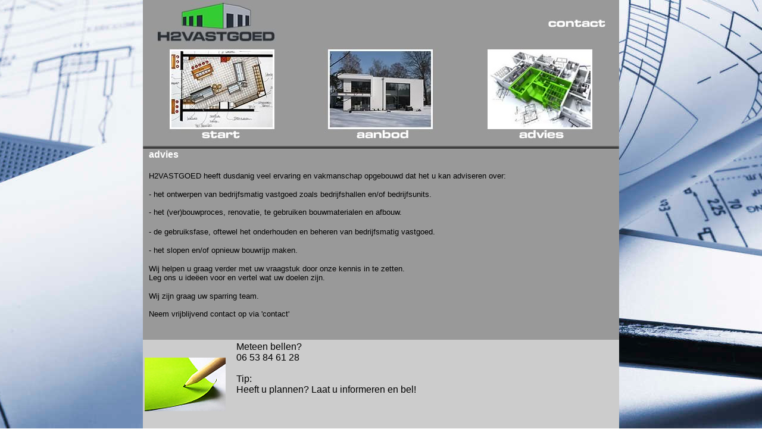

--- FILE ---
content_type: text/html
request_url: https://h2vastgoed.nl/advies.htm
body_size: 1543
content:
<html>
<head>
<title>h2vastgoed.nl</title>
<meta http-equiv="Content-Type" content="text/html; charset=iso-8859-1">
<meta HTTP-EQUIV="Page-Enter" CONTENT="revealtrans(duration=1.0, transition=12)">
<style type="text/css">
<!--
body {
	background-color: #999999;
	}
.style1 {font-family: Verdana, Arial, Helvetica, sans-serif}
.style2 {
	color: #FFFFFF;
	font-weight: bold;
}
-->
</style>
</head>
<body style="background: url(image.jpg) no-repeat center center fixed;"> 
<body text="#000000" link="#000000" vlink="#000000" alink="#000000" leftmargin="0" topmargin="0" marginwidth="0" marginheight="0">
<div align="center"><img name="m__2" src="imagesmenu/m_.jpg" width="800" height="250" border="0" usemap="#m_m_" alt="">
    <map name="m_m_">
      <area shape="rect" coords="671,27,785,54" href="contact.htm" target="_parent" title="contact" alt="contact" >
      <area shape="rect" coords="578,80,758,234" href="advies.htm" target="_parent" title="advies" alt="advies" >
      <area shape="rect" coords="310,81,490,235" href="aanbod.htm" target="_parent" title="aanbod" alt="aanbod" >
      <area shape="rect" coords="42,82,222,236" href="start.htm" target="_parent" title="start" alt="start" >
    </map>
</div>
<table width="800" border="0" align="center" cellpadding="0" cellspacing="0" bgcolor="#999999">
  <tr>
    <td width="10">&nbsp;</td>
    <td height="20"><span class="style2"><font face="Georgia, Times New Roman, Times, serif" size="2"><font face="Verdana, Arial, Helvetica, sans-serif" size="3">advies</font></font></span></td>
    <td width="10">
      <div align="right"></div></td>
  </tr>
  <tr>
    <td width="10">&nbsp;</td>
    <td height="10">&nbsp;</td>
    <td width="10">&nbsp;</td>
  </tr>
  <tr>
    <td width="10">&nbsp;</td>
    <td align="left" valign="top"><div class="cushycms" title="adviestekst"><p align="left">
	<font size="2" face="Verdana, Arial, Helvetica, sans-serif">H2VASTGOED heeft dusdanig veel ervaring en vakmanschap opgebouwd dat het u kan adviseren over:</font></p>
<p align="left">
	<font size="2" face="Verdana, Arial, Helvetica, sans-serif">- het ontwerpen van bedrijfsmatig vastgoed zoals bedrijfshallen en/of bedrijfsunits.<br />
	<br />
	- het (ver)bouwproces, renovatie, te gebruiken bouwmaterialen en afbouw.</font><br />
	<br />
	<font size="2" face="Verdana, Arial, Helvetica, sans-serif">- de gebruiksfase, oftewel het onderhouden en beheren van bedrijfsmatig vastgoed.</font></p>
<p align="left">
	<font size="2" face="Verdana, Arial, Helvetica, sans-serif">- het slopen en/of opnieuw bouwrijp maken.</font></p>
<p align="left">
	<font size="2" face="Verdana, Arial, Helvetica, sans-serif">Wij helpen u graag verder met uw vraagstuk door onze kennis in te zetten.<br />
	Leg ons u ide&euml;en voor en vertel wat uw doelen zijn.</font></p>
<p align="left">
	<font size="2" face="Verdana, Arial, Helvetica, sans-serif">Wij zijn graag uw sparring team.<br />
	<br />
	Neem vrijblijvend contact op via &#39;contact&#39; </font><br />
	&nbsp;</p>
</div></td>
    <td width="10">&nbsp;</td>
  </tr>
  <tr>
    <td width="10">&nbsp;</td>
    <td align="left" valign="top">&nbsp;</td>
    <td width="10">&nbsp;</td>
  </tr>
</table>
<table width="800" height="90" border="0" align="center" bgcolor="#CCCCCC">
  <tr>
    <td width="150"><img src="pics/green-post-it.jpg" width="136" height="90"></td>
    <td><div class="cushycms" title="footertekst"><p class="style1">
	Meteen bellen?<br />
	06 53 84 61 28<br />
	<br />
	Tip:<br />
	Heeft u plannen? Laat u informeren en bel!<br />
	<br />
	<br />
	&nbsp;</p>
</div>
    </td>
  </tr>
</table>
<SCRIPT LANGUAGE="JavaScript">
function runClock(){
theTime = window.setTimeout("runClock()", 1000);
d = new Date();
day = d.getDay();
mon = d.getMonth();
date = d.getDate();
year = d.getYear();
hr = d.getHours();
min = d.getMinutes();
sec = d.getSeconds();

if(year<1000){year=(""+(year+11900)).substring(1,5);}
else{year=(""+(year+10000)).substring(1,5);}

if(hr==0){ap=" AM";hr=12}
else if(hr <= 11){ap=" AM"}
else if(hr == 12){ap=" PM";hr=12}
else if(hr >= 13){ap=" PM";hr-=12}

if(min <= 9){min="0"+min}
if(sec <= 9){sec="0"+sec}

zday=new Array();
zday=["Zondag","Maandag","Dinsdag","Woensdag","Donderdag","Vrijdag","Zaterdag"];
zmon=new Array();
zmon=["Januari","Februari","Maart","April","Mei","Juni","Juli","Augustus","September","Oktober","November","December"];


document.title="welkom bij H2vastgoed.nl op "+zday[day]+", "+date+" "+zmon[mon]+" "+year+" "+hr+":"+min+":"+sec+ap+"";}
if(document.all){runClock();}
</script>

</body>
</html>